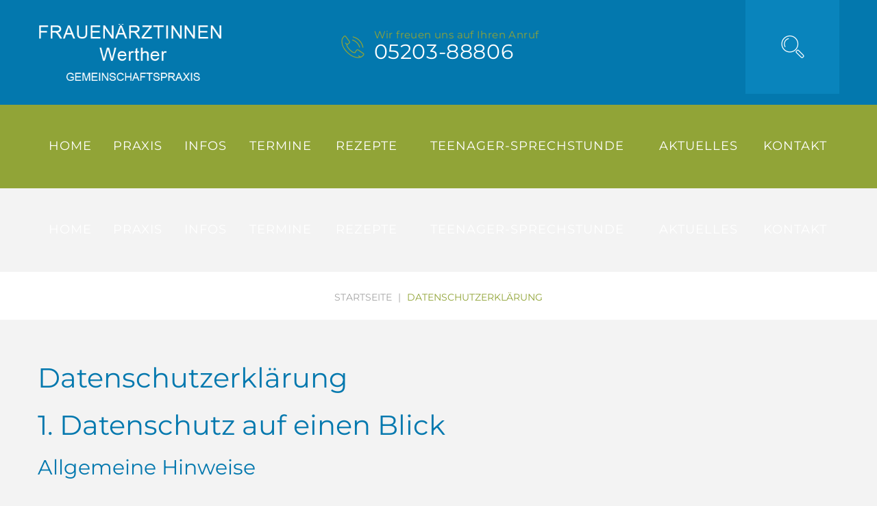

--- FILE ---
content_type: text/html; charset=utf-8
request_url: https://frauenaerztinnen-werther.de/index.php/datenschutzerklaerung
body_size: 12040
content:
<!DOCTYPE html>
<html xmlns="http://www.w3.org/1999/xhtml" xml:lang="de-de" lang="de-de">
    <head><!--theme3403--><!--JMG Disable Google Font 5.1.21--><!--10 js sources localized--><!--12 CSS sources localized-->
        <meta id="viewport" name="viewport" content="width=device-width, initial-scale=1">        <base href="https://frauenaerztinnen-werther.de/index.php/datenschutzerklaerung" />
	<meta http-equiv="content-type" content="text/html; charset=utf-8" />
	<meta name="author" content="Super User" />
	<meta name="description" content="Wir sind ein Team von engagierten, erfahrenen und zugewandten Fachfrauen. Im Vordergrund unseres Handelns steht das Wohl unserer Patientinnen." />
	<meta name="generator" content="Joomla! - Open Source Content Management" />
	<title>Datenschutzerklärung</title>
	<link href="/templates/theme3403/favicon.ico" rel="shortcut icon" type="image/vnd.microsoft.icon" />
	<link href="https://frauenaerztinnen-werther.de/index.php/component/search/?Itemid=640&amp;format=opensearch" rel="search" title="Suchen Frauenärztinnen Werther" type="application/opensearchdescription+xml" />
	<link href="/media/jui/css/chosen.css?ea685f8c41de54eb5010eb8c985cdd65" rel="stylesheet" type="text/css" />
	<link href="/templates/theme3403/css/template.css" rel="stylesheet" type="text/css" />
	<link href="/templates/theme3403/css/font-awesome.css" rel="stylesheet" type="text/css" />
	<link href="/templates/theme3403/css/thin.css" rel="stylesheet" type="text/css" />
	<link href="/templates/theme3403/css/material-design.css" rel="stylesheet" type="text/css" />
	<!--removed external google font: Montserrat:400,700-->
	<link href="/templates/theme3403/css/komento.css" rel="stylesheet" type="text/css" />
	<link href="/templates/theme3403/css/color_schemes/color_scheme_1.css" rel="stylesheet" type="text/css" id="color_scheme" />
	<link href="/templates/theme3403/html/mod_icemegamenu/css/navbar.css" rel="stylesheet" type="text/css" />
	<link href="/plugins/system/cookiespolicynotificationbar/assets/css/style.css" rel="stylesheet" type="text/css" />
	<!--removed external google font: Lato-->
	<link href="https://frauenaerztinnen-werther.de/plugins/system/jmggooglemapsdsgvo/assets/css/jmggooglemapsdsgvo.css" rel="stylesheet" type="text/css" />
	<style type="text/css">
		.layout#kunena + div { display: block !important;}
		#kunena + div { display: block !important;}

/* BEGIN: Cookies Policy Notification Bar - J! system plugin (Powered by: Web357.eu) */
.cpnb-message { font-family: 'Lato', 'Helvetica Neue', Helvetica, Arial, sans-serif; }
.cpnb-outer { border-color: rgba(32, 34, 38, 1); }
.cpnb-outer.cpnb-top { border-bottom-width: 1px; }
.cpnb-outer.cpnb-bottom { border-top-width: 1px; }
.cpnb-message { color: #f1f1f3; }
.cpnb-message a { color: #ffffff }
.cpnb-button { -webkit-border-radius: 4px; -moz-border-radius: 4px; border-radius: 4px; font-size: 12px; color: #ffffff; background-color: #3b89c7; }
.cpnb-button:hover, .cpnb-button:focus { color: #ffffff; background-color: #3176af; }
.cpnb-button-decline, .cpnb-button-decline-modal { color: #FFFFFF; background-color: rgba(119, 31, 31, 1); }
.cpnb-button-decline:hover, .cpnb-button-decline:focus, .cpnb-button-decline-modal:hover, .cpnb-button-decline-modal:focus { color: #FFFFFF; background-color: rgba(175, 38, 20, 1); }
.cpnb-button-cancel, .cpnb-button-cancel-modal { color: #FFFFFF; background-color: rgba(90, 90, 90, 1); }
.cpnb-button-cancel:hover, .cpnb-button-cancel:focus, .cpnb-button-cancel-modal:hover, .cpnb-button-cancel-modal:focus { color: #FFFFFF; background-color: rgba(54, 54, 54, 1); }
.cpnb-button-more-default, .cpnb-button-more-modal { color: #ffffff; background-color: #7b8a8b; }
.cpnb-button-more-default:hover, .cpnb-button-more-modal:hover, .cpnb-button-more-default:focus, .cpnb-button-more-modal:focus { color: #ffffff; background-color: #697677; }
/* END: Cookies Policy Notification Bar - J! system plugin (Powered by: Web357.eu) */

				.jmg-googlemaps-dsgvo-notification.position_4{
					width: 100%;
					height: 300px;
				}
				
	</style>
	<script src="/media/jui/js/jquery.min.js?ea685f8c41de54eb5010eb8c985cdd65" type="text/javascript"></script>
	<script src="/media/jui/js/jquery-noconflict.js?ea685f8c41de54eb5010eb8c985cdd65" type="text/javascript"></script>
	<script src="/media/jui/js/jquery-migrate.min.js?ea685f8c41de54eb5010eb8c985cdd65" type="text/javascript"></script>
	<script src="/plugins/system/bootstrap_3/assets/js/bootstrap.min.js" type="text/javascript"></script>
	<script src="/media/jui/js/chosen.jquery.min.js?ea685f8c41de54eb5010eb8c985cdd65" type="text/javascript"></script>
	<script src="/templates/theme3403/js/scripts.js" type="text/javascript"></script>
	<script src="/templates/theme3403/html/mod_icemegamenu/js/menu.js" type="text/javascript" defer="defer"></script>
	<script src="/templates/theme3403/html/mod_icemegamenu/js/jquery.rd-navbar.js" type="text/javascript" defer="defer"></script>
	<script src="/plugins/system/cookiespolicynotificationbar/assets/js/jquery.cookie.js" type="text/javascript"></script>
	<script src="/plugins/system/cookiespolicynotificationbar/assets/js/jquery.cookiesdirective.js" type="text/javascript"></script>
	<script type="text/javascript">
jQuery(document).ready(function($){
	jQuery('.hasTooltip').tooltip({"html": true});
if(window.MooTools) {

			  // Mootools conflict fix for toggle with Bootstrap 3/JQuery
			  window.addEvent('load', function() {
			    $$('[rel=tooltip],[data-toggle],a[data-toggle],button[data-toggle],[data-toggle=collapse],a[data-toggle=dropdown],.hasTooltip').each(function (e) {
			        e.getParent().hide = null;
			        e.hide = null;
			    });
			  });

			}
});
	jQuery(function ($) {
		initChosen();
		$("body").on("subform-row-add", initChosen);

		function initChosen(event, container)
		{
			container = container || document;
			$(container).find("select").chosen({"disable_search_threshold":10,"search_contains":true,"allow_single_deselect":true,"placeholder_text_multiple":"Werte eingeben oder ausw\u00e4hlen","placeholder_text_single":"Wert ausw\u00e4hlen","no_results_text":"Keine Ergebnisse gefunden!"});
		}
	});
	var path = "templates/theme3403/js/";(function($){$(document).ready(function(){var o=$("#back-top");$(window).scroll(function(){if($(this).scrollTop()>100){o.fadeIn()}else{o.fadeOut()}});var $scrollEl=($.browser.mozilla||$.browser.msie)?$("html"):$("body");o.find("a").click(function(){$scrollEl.animate({scrollTop:0},400);return false})})})(jQuery);jQuery(function($){var e=$(window).width();$("#icemegamenu").find(".icesubMenu").each(function(a){var b=$(this).offset();var c=b.left+$(this).width();if(c>=e){$(this).addClass("ice_righttoleft")}});$(window).resize(function(){var d=$(window).width();$("#icemegamenu").find(".icesubMenu").removeClass("ice_righttoleft").each(function(a){var b=$(this).offset();var c=b.left+$(this).width();if(c>=d){$(this).addClass("ice_righttoleft")}})})});

// BEGIN: Cookies Policy Notification Bar - J! system plugin (Powered by: Web357.eu)
var cpnb_config = {"w357_position":"top","w357_duration":"600","w357_animate_duration":"2000","w357_limit":"0","w357_message":"Wir verwenden Cookies, um die korrekte Funktionsweise dieser Website zu gewährleisten und um die Benutzerfreundlichkeit zu verbessern. Wenn Sie fortfahren, erklären Sie sich mit der Verwendung von Cookies einverstanden. ","w357_buttonText":"Ich bin einverstanden.","w357_display_decline_btn":"1","w357_buttonDeclineText":"Ablehnen","w357_display_cancel_btn":"0","w357_buttonCancelText":"Cancel","w357_buttonMoreText":"Weitere Informationen","w357_buttonMoreLink":"\/index.php\/datenschutzerklaerung","w357_display_more_info_btn":"1","w357_fontColor":"#f1f1f3","w357_linkColor":"#ffffff","w357_fontSize":"12px","w357_backgroundColor":"#323a45","w357_height":"auto","w357_line_height":"","w357_cookie_name":"cookiesDirective","w357_link_target":"_self","w357_popup_width":"800","w357_popup_height":"600","w357_customText":"\u003Ch1\u003ECookies Policy\u003C\/h1\u003E\r\n\u003Ch3\u003EGeneral Use\u003C\/h3\u003E\r\n\u003Cp\u003EWe use cookies, tracking pixels and related technologies on our website. Cookies are small data files that are served by our platform and stored on your device. Our site uses cookies dropped by us or third parties for a variety of purposes including to operate and personalize the website. Also, cookies may also be used to track how you use the site to target ads to you on other websites.\u003C\/p\u003E\r\n\u003Ch3\u003EThird Parties\u003C\/h3\u003E\r\n\u003Cp\u003EOur website employs the use the various third-party services. Through the use of our website, these services may place anonymous cookies on the Visitor\u0027s browser and may send their own cookies to the Visitor\u0027s cookie file. Some of these services include but are not limited to: Google, Facebook, Twitter, Adroll, MailChimp, Sucuri, Intercom and other social networks, advertising agencies, security firewalls, analytics companies and service providers. These services may also collect and use anonymous identifiers such as IP Address, HTTP Referrer, Unique Device Identifier and other non-personally identifiable information and server logs.\u003C\/p\u003E","w357_more_info_btn_type":"menu_item","w357_blockCookies":"0","w357_enableConfirmationAlerts":"1","w357_confirm_allow_msg":"Hiermit erlauben Sie, dass diese Website in diesem Browser Cookies setzen und verwenden darf. Sind Sie sicher, dass Sie diese Funktion aktivieren und erlauben möchten?","w357_confirm_delete_msg":"Hiermit löschen Sie die von dieser Website in diesem Browser gesetzen Cookies. Sind Sie sicher, dass Sie alle Cookies dieser Website deaktivieren und löschen möchten?","w357_show_in_iframes":"0","w357_shortcode_is_enabled_on_this_page":0,"w357_base_url":"","w357_always_display":"0"};
// END: Cookies Policy Notification Bar - J! system plugin (Powered by: Web357.eu)

	</script>

    <link href="/media/plg_system_jmgdisablegooglefont/assets/css/montserrat.css" rel="stylesheet" type="text/css" />
<link href="/media/plg_system_jmgdisablegooglefont/assets/css/lato.css" rel="stylesheet" type="text/css" />
</head>
    <body class="body__ option-com_content view-article task- itemid-640">
                <!-- Body -->
        <div id="wrapper">
            <div class="wrapper-inner">
                <a id="fake" href='#'></a>

                <!-- Top -->
                <div id="top" class="stuck_position">
                    
            <div class="container">
        <div class="row">
    
            

            <div id="logo" class="col-sm-3">
                <a href="https://frauenaerztinnen-werther.de/">
                                            <img src="/images/logo_Frauenaeztinnen_Werther.png" alt="Frauenärztinnen Werther">
                                                        </a>
            </div>
            

               

            <div class="moduletable center  col-sm-6"><div class="module_container"><div class="mod-menu">
	<ul class="menu phone">
	<li class="item-576">
<span >Wir freuen uns auf Ihren Anruf</span></li>
<li class="item-577">
<a href="#" >05203-88806</a>
</li>
	</ul>
</div></div></div><div class="moduletable search-block  col-sm-3"><div class="module_container"><div role="search" class="mod-search mod-search__search-block">
  <i class="thin-icon-email-search search"></i>
  <form action="/index.php/datenschutzerklaerung" method="post" class="navbar-form">
  	<label for="searchword" class="element-invisible">Suchen ...</label> <input id="searchword" name="searchword" maxlength="200"  class="inputbox mod-search_searchword" type="text" size="0" placeholder="Search ..." required> <button class="button btn btn-primary" onclick="this.form.searchword.focus();"><i class="thin-icon-email-search"></i></button>  	<input type="hidden" name="task" value="search">
  	<input type="hidden" name="option" value="com_search">
  	<input type="hidden" name="Itemid" value="640">
  </form>
</div></div></div>
            </div>
    </div>
    </div>
                <!-- navigation -->
    <div id="navigation"class="stuck_position"><div class="container">
        <div class="row"><nav class="moduletable home_menu  col-sm-12"><div class="module_container">
<div class="icemegamenu">
	<ul id="icemegamenu">
		<li id="iceMenu_101" class="iceMenuLiLevel_1 fullwidth">
			<a href="https://frauenaerztinnen-werther.de/" class=" iceMenuTitle ">
				<span class="icemega_title icemega_nosubtitle">Home</span>
			</a>
		</li>
		<li id="iceMenu_621" class="iceMenuLiLevel_1 mzr-drop parent ">
			<a class=" iceMenuTitle ">
				<span class="icemega_title icemega_nosubtitle">Praxis</span>
			</a>
			<ul class="icesubMenu icemodules sub_level_1" style="width:360px">
				<li>
					<div style="float:left;width:360" class="iceCols">
						<ul>
							<li id="iceMenu_136" class="iceMenuLiLevel_2 ">
								<a href="/index.php/praxis/aerztinnen-team" class=" iceMenuTitle ">
									<span class="icemega_title icemega_nosubtitle">Ärztinnen Team</span>
								</a>
							</li>
							<li id="iceMenu_624" class="iceMenuLiLevel_2 ">
								<a href="/index.php/praxis/praxis-team" class=" iceMenuTitle ">
									<span class="icemega_title icemega_nosubtitle">Praxis Team</span>
								</a>
							</li>
							<li id="iceMenu_623" class="iceMenuLiLevel_2 ">
								<a href="/index.php/praxis/fuer-einen-reibungslosen-ablauf" class=" iceMenuTitle ">
									<span class="icemega_title icemega_nosubtitle">Für einen reibungslosen Ablauf</span>
								</a>
							</li>
							<li id="iceMenu_666" class="iceMenuLiLevel_2 ">
								<a href="/index.php/praxis/bogen-fuer-neupatientinnen" class=" iceMenuTitle ">
									<span class="icemega_title icemega_nosubtitle">Bogen für Neupatientinnen</span>
								</a>
							</li>
						</ul>
					</div>
				</li>
			</ul>
		</li>
		<li id="iceMenu_283" class="iceMenuLiLevel_1 mzr-drop parent ">
			<a class=" iceMenuTitle ">
				<span class="icemega_title icemega_nosubtitle">Infos</span>
			</a>
			<ul class="icesubMenu icemodules sub_level_1" style="width:350px">
				<li>
					<div style="float:left;width:350px" class="iceCols">
						<ul>
							<li id="iceMenu_617" class="iceMenuLiLevel_2 ">
								<a href="/index.php/informationen/schwangerschaft" class=" iceMenuTitle ">
									<span class="icemega_title icemega_nosubtitle">Schwangerschaft</span>
								</a>
							</li>
							<li id="iceMenu_618" class="iceMenuLiLevel_2 ">
								<a href="/index.php/informationen/frauenheilkunde" class=" iceMenuTitle ">
									<span class="icemega_title icemega_nosubtitle">Frauenheilkunde</span>
								</a>
							</li>
							<li id="iceMenu_619" class="iceMenuLiLevel_2 ">
								<a href="/index.php/informationen/kinderwunsch" class=" iceMenuTitle ">
									<span class="icemega_title icemega_nosubtitle">Kinderwunsch</span>
								</a>
							</li>
							<li id="iceMenu_620" class="iceMenuLiLevel_2 ">
								<a href="/index.php/informationen/sexualmedizinische-beratung" class=" iceMenuTitle ">
									<span class="icemega_title icemega_nosubtitle">Sexualmedizinische Beratung</span>
								</a>
							</li>
						</ul>
					</div>
				</li>
			</ul>
		</li>
		<li id="iceMenu_652" class="iceMenuLiLevel_1 ">
			<a href="https://www.termin-patmed.de/p/praxis-frauenaerztinnen-werther" class=" iceMenuTitle ">
				<span class="icemega_title icemega_nosubtitle">Termine</span>
			</a>
		</li>
		<li id="iceMenu_643" class="iceMenuLiLevel_1 mzr-drop parent ">
			<a class=" iceMenuTitle ">
				<span class="icemega_title icemega_nosubtitle">Rezepte</span>
			</a>
			<ul class="icesubMenu icemodules sub_level_1" style="width:280px">
				<li>
					<div style="float:left;width:280px" class="iceCols">
						<ul>
							<li id="iceMenu_625" class="iceMenuLiLevel_2 ">
								<a href="/index.php/rezepte/rezeptbestellung" class=" iceMenuTitle ">
									<span class="icemega_title icemega_nosubtitle">Rezeptbestellung</span>
								</a>
							</li>
							<li id="iceMenu_641" class="iceMenuLiLevel_2 ">
								<a href="/index.php/rezepte/abholvollmacht" class=" iceMenuTitle ">
									<span class="icemega_title icemega_nosubtitle">Abholvollmacht</span>
								</a>
							</li>
						</ul>
					</div>
				</li>
			</ul>
		</li>
		<li id="iceMenu_134" class="iceMenuLiLevel_1 ">
			<a href="/index.php/teenager-sprechstunde" class=" iceMenuTitle ">
				<span class="icemega_title icemega_nosubtitle">Teenager-Sprechstunde</span>
			</a>
		</li>
		<li id="iceMenu_285" class="iceMenuLiLevel_1 mzr-drop parent ">
			<a href="/index.php/aktuelles" class=" iceMenuTitle ">
				<span class="icemega_title icemega_nosubtitle">Aktuelles</span>
			</a>
			<ul class="icesubMenu icemodules sub_level_1" style="width:280px">
				<li>
					<div style="float:left;width:280px" class="iceCols">
						<ul>
							<li id="iceMenu_648" class="iceMenuLiLevel_2 ">
								<a href="/index.php/aktuelles/covid-19-impfungen" class=" iceMenuTitle ">
									<span class="icemega_title icemega_nosubtitle">Covid-19-Impfungen</span>
								</a>
							</li>
						</ul>
					</div>
				</li>
			</ul>
		</li>
		<li id="iceMenu_142" class="iceMenuLiLevel_1 ">
			<a href="/index.php/kontakt" class=" iceMenuTitle ">
				<span class="icemega_title icemega_nosubtitle">Kontakt</span>
			</a>
		</li>
	</ul>
</div></div></nav></div>
        </div></div>
<!-- breadcrumbs -->
    <div id="breadcrumbs"class="stuck_position"><div class="container">
        <div class="row"><div class="moduletable   col-sm-12"><div class="module_container">
<ul class="breadcrumb">
	<li><a href="/index.php" class="pathway">Startseite</a><span class="divider">&nbsp;|&nbsp;</span></li><li class="active"><span>Datenschutzerklärung</span></li></ul>
</div></div></div>
        </div></div>

                
                <!-- Main Content row -->
                <div id="content">
                                        <div class="container">
                        <div class="row">
                                                <div class="content-inner">
                                <!-- Left sidebar -->
                                                                
                                <div id="component" class="col-sm-12">
                                    <main role="main">
                                                                                <div id="system-message-container">
	</div>

                                        <article class="page-item page-item__">
		<header class="item_header">
		<h2 class="item_title"><span class="item_title_part_0 item_title_part_odd item_title_part_first_half item_title_part_first item_title_part_last">Datenschutzerklärung</span></h2>	</header>
		<div class="item_fulltext"><h2><span class="item_title_part_0 item_title_part_odd item_title_part_first_half item_title_part_first">1.</span> <span class="item_title_part_1 item_title_part_even item_title_part_first_half">Datenschutz</span> <span class="item_title_part_2 item_title_part_odd item_title_part_first_half">auf</span> <span class="item_title_part_3 item_title_part_even item_title_part_second_half">einen</span> <span class="item_title_part_4 item_title_part_odd item_title_part_second_half item_title_part_last">Blick</span></h2>
<h3><span class="item_title_part_0 item_title_part_odd item_title_part_first_half item_title_part_first">Allgemeine</span> <span class="item_title_part_1 item_title_part_even item_title_part_second_half item_title_part_last">Hinweise</span></h3>
<p>Die folgenden Hinweise geben einen einfachen Überblick darüber, was mit Ihren personenbezogenen Daten passiert, wenn Sie unsere Website besuchen. Personenbezogene Daten sind alle Daten, mit denen Sie persönlich identifiziert werden können. Ausführliche Informationen zum Thema Datenschutz entnehmen Sie unserer unter diesem Text aufgeführten Datenschutzerklärung.</p>
<h3><span class="item_title_part_0 item_title_part_odd item_title_part_first_half item_title_part_first">Datenerfassung</span> <span class="item_title_part_1 item_title_part_even item_title_part_first_half">auf</span> <span class="item_title_part_2 item_title_part_odd item_title_part_second_half">unserer</span> <span class="item_title_part_3 item_title_part_even item_title_part_second_half item_title_part_last">Website</span></h3>
<p><strong>Wer ist verantwortlich für die Datenerfassung auf dieser Website?</strong></p>
<p>Die Datenverarbeitung auf dieser Website erfolgt durch den Websitebetreiber. Dessen Kontaktdaten können Sie dem Impressum dieser Website entnehmen.</p>
<p><strong>Wie erfassen wir Ihre Daten?</strong></p>
<p>Ihre Daten werden zum einen dadurch erhoben, dass Sie uns diese mitteilen. Hierbei kann es sich z.B. um Daten handeln, die Sie in ein Kontaktformular eingeben.</p>
<p>Andere Daten werden automatisch beim Besuch der Website durch unsere IT-Systeme erfasst. Das sind vor allem technische Daten (z.B. Internetbrowser, Betriebssystem oder Uhrzeit des Seitenaufrufs). Die Erfassung dieser Daten erfolgt automatisch, sobald Sie unsere Website betreten.</p>
<p><strong>Wofür nutzen wir Ihre Daten?</strong></p>
<p>Ein Teil der Daten wird erhoben, um eine fehlerfreie Bereitstellung der Website zu gewährleisten. Andere Daten können zur Analyse Ihres Nutzerverhaltens verwendet werden.</p>
<p><strong>Welche Rechte haben Sie bezüglich Ihrer Daten?</strong></p>
<p>Sie haben jederzeit das Recht unentgeltlich Auskunft über Herkunft, Empfänger und Zweck Ihrer gespeicherten personenbezogenen Daten zu erhalten. Sie haben außerdem ein Recht, die Berichtigung, Sperrung oder Löschung dieser Daten zu verlangen. Hierzu sowie zu weiteren Fragen zum Thema Datenschutz können Sie sich jederzeit unter der im Impressum angegebenen Adresse an uns wenden. Des Weiteren steht Ihnen ein Beschwerderecht bei der zuständigen Aufsichtsbehörde zu.</p>
<h2><span class="item_title_part_0 item_title_part_odd item_title_part_first_half item_title_part_first">2.</span> <span class="item_title_part_1 item_title_part_even item_title_part_first_half">Allgemeine</span> <span class="item_title_part_2 item_title_part_odd item_title_part_first_half">Hinweise</span> <span class="item_title_part_3 item_title_part_even item_title_part_second_half">und</span> <span class="item_title_part_4 item_title_part_odd item_title_part_second_half item_title_part_last">Pflichtinformationen</span></h2>
<h3><span class="item_title_part_0 item_title_part_odd item_title_part_first_half item_title_part_first item_title_part_last">Datenschutz</span></h3>
<p>Die Betreiber dieser Seiten nehmen den Schutz Ihrer persönlichen Daten sehr ernst. Wir behandeln Ihre personenbezogenen Daten vertraulich und entsprechend der gesetzlichen Datenschutzvorschriften sowie dieser Datenschutzerklärung.</p>
<p>Wenn Sie diese Website benutzen, werden verschiedene personenbezogene Daten erhoben. Personenbezogene Daten sind Daten, mit denen Sie persönlich identifiziert werden können. Die vorliegende Datenschutzerklärung erläutert, welche Daten wir erheben und wofür wir sie nutzen. Sie erläutert auch, wie und zu welchem Zweck das geschieht.</p>
<p>Wir weisen darauf hin, dass die Datenübertragung im Internet (z.B. bei der Kommunikation per E-Mail) Sicherheitslücken aufweisen kann. Ein lückenloser Schutz der Daten vor dem Zugriff durch Dritte ist nicht möglich.</p>
<h3><span class="item_title_part_0 item_title_part_odd item_title_part_first_half item_title_part_first">Hinweis</span> <span class="item_title_part_1 item_title_part_even item_title_part_first_half">zur</span> <span class="item_title_part_2 item_title_part_odd item_title_part_second_half">verantwortlichen</span> <span class="item_title_part_3 item_title_part_even item_title_part_second_half item_title_part_last">Stelle</span></h3>
<p>Die verantwortliche Stelle für die Datenverarbeitung auf dieser Website ist:</p>
<p>Tanja Bäcker<br /> Gemeinschaftspraxis Frauenärztinnnen Werther<br /> Alte Bielefelder Str. 10<br /> 33824 Werther</p>
<p>Telefon: 05203-88806<br /> E-Mail: kontakt@frauenaerztinnen-werther.de</p>
<p>Verantwortliche Stelle ist die natürliche oder juristische Person, die allein oder gemeinsam mit anderen über die Zwecke und Mittel der Verarbeitung von personenbezogenen Daten (z.B. Namen, E-Mail-Adressen o. Ä.) entscheidet.</p>
<h3><span class="item_title_part_0 item_title_part_odd item_title_part_first_half item_title_part_first">Widerruf</span> <span class="item_title_part_1 item_title_part_even item_title_part_first_half">Ihrer</span> <span class="item_title_part_2 item_title_part_odd item_title_part_first_half">Einwilligung</span> <span class="item_title_part_3 item_title_part_even item_title_part_second_half">zur</span> <span class="item_title_part_4 item_title_part_odd item_title_part_second_half item_title_part_last">Datenverarbeitung</span></h3>
<p>Viele Datenverarbeitungsvorgänge sind nur mit Ihrer ausdrücklichen Einwilligung möglich. Sie können eine bereits erteilte Einwilligung jederzeit widerrufen. Dazu reicht eine formlose Mitteilung per E-Mail an uns. Die Rechtmäßigkeit der bis zum Widerruf erfolgten Datenverarbeitung bleibt vom Widerruf unberührt.</p>
<h3><span class="item_title_part_0 item_title_part_odd item_title_part_first_half item_title_part_first">Beschwerderecht</span> <span class="item_title_part_1 item_title_part_even item_title_part_first_half">bei</span> <span class="item_title_part_2 item_title_part_odd item_title_part_first_half">der</span> <span class="item_title_part_3 item_title_part_even item_title_part_second_half">zuständigen</span> <span class="item_title_part_4 item_title_part_odd item_title_part_second_half item_title_part_last">Aufsichtsbehörde</span></h3>
<p>Im Falle datenschutzrechtlicher Verstöße steht dem Betroffenen ein Beschwerderecht bei der zuständigen Aufsichtsbehörde zu. Zuständige Aufsichtsbehörde in datenschutzrechtlichen Fragen ist der Landesdatenschutzbeauftragte des Bundeslandes, in dem unser Unternehmen seinen Sitz hat. Eine Liste der Datenschutzbeauftragten sowie deren Kontaktdaten können folgendem Link entnommen werden: <a href="https://www.bfdi.bund.de/DE/Infothek/Anschriften_Links/anschriften_links-node.html" target="_blank" rel="noopener noreferrer">https://www.bfdi.bund.de/DE/Infothek/Anschriften_Links/anschriften_links-node.html</a>.</p>
<h3><span class="item_title_part_0 item_title_part_odd item_title_part_first_half item_title_part_first">Recht</span> <span class="item_title_part_1 item_title_part_even item_title_part_first_half">auf</span> <span class="item_title_part_2 item_title_part_odd item_title_part_second_half item_title_part_last">Datenübertragbarkeit</span></h3>
<p>Sie haben das Recht, Daten, die wir auf Grundlage Ihrer Einwilligung oder in Erfüllung eines Vertrags automatisiert verarbeiten, an sich oder an einen Dritten in einem gängigen, maschinenlesbaren Format aushändigen zu lassen. Sofern Sie die direkte Übertragung der Daten an einen anderen Verantwortlichen verlangen, erfolgt dies nur, soweit es technisch machbar ist.</p>
<h3><span class="item_title_part_0 item_title_part_odd item_title_part_first_half item_title_part_first">SSL-</span> <span class="item_title_part_1 item_title_part_even item_title_part_first_half">bzw.</span> <span class="item_title_part_2 item_title_part_odd item_title_part_second_half item_title_part_last">TLS-Verschlüsselung</span></h3>
<p>Diese Seite nutzt aus Sicherheitsgründen und zum Schutz der Übertragung vertraulicher Inhalte, wie zum Beispiel Bestellungen oder Anfragen, die Sie an uns als Seitenbetreiber senden, eine SSL-bzw. TLS-Verschlüsselung. Eine verschlüsselte Verbindung erkennen Sie daran, dass die Adresszeile des Browsers von “http://” auf “https://” wechselt und an dem Schloss-Symbol in Ihrer Browserzeile.</p>
<p>Wenn die SSL- bzw. TLS-Verschlüsselung aktiviert ist, können die Daten, die Sie an uns übermitteln, nicht von Dritten mitgelesen werden.</p>
<h3><span class="item_title_part_0 item_title_part_odd item_title_part_first_half item_title_part_first">Auskunft,</span> <span class="item_title_part_1 item_title_part_even item_title_part_first_half">Sperrung,</span> <span class="item_title_part_2 item_title_part_odd item_title_part_second_half item_title_part_last">Löschung</span></h3>
<p>Sie haben im Rahmen der geltenden gesetzlichen Bestimmungen jederzeit das Recht auf unentgeltliche Auskunft über Ihre gespeicherten personenbezogenen Daten, deren Herkunft und Empfänger und den Zweck der Datenverarbeitung und ggf. ein Recht auf Berichtigung, Sperrung oder Löschung dieser Daten. Hierzu sowie zu weiteren Fragen zum Thema personenbezogene Daten können Sie sich jederzeit unter der im Impressum angegebenen Adresse an uns wenden.</p>
<h3><span class="item_title_part_0 item_title_part_odd item_title_part_first_half item_title_part_first">Widerspruch</span> <span class="item_title_part_1 item_title_part_even item_title_part_first_half">gegen</span> <span class="item_title_part_2 item_title_part_odd item_title_part_second_half item_title_part_last">Werbe-Mails</span></h3>
<p>Der Nutzung von im Rahmen der Impressumspflicht veröffentlichten Kontaktdaten zur Übersendung von nicht ausdrücklich angeforderter Werbung und Informationsmaterialien wird hiermit widersprochen. Die Betreiber der Seiten behalten sich ausdrücklich rechtliche Schritte im Falle der unverlangten Zusendung von Werbeinformationen, etwa durch Spam-E-Mails, vor.</p>
<h2><span class="item_title_part_0 item_title_part_odd item_title_part_first_half item_title_part_first">3.</span> <span class="item_title_part_1 item_title_part_even item_title_part_first_half">Datenerfassung</span> <span class="item_title_part_2 item_title_part_odd item_title_part_first_half">auf</span> <span class="item_title_part_3 item_title_part_even item_title_part_second_half">unserer</span> <span class="item_title_part_4 item_title_part_odd item_title_part_second_half item_title_part_last">Website</span></h2>
<h3><span class="item_title_part_0 item_title_part_odd item_title_part_first_half item_title_part_first item_title_part_last">Cookies</span></h3>
<p>Die Internetseiten verwenden teilweise so genannte Cookies. Cookies richten auf Ihrem Rechner keinen Schaden an und enthalten keine Viren. Cookies dienen dazu, unser Angebot nutzerfreundlicher, effektiver und sicherer zu machen. Cookies sind kleine Textdateien, die auf Ihrem Rechner abgelegt werden und die Ihr Browser speichert.</p>
<p>Die meisten der von uns verwendeten Cookies sind so genannte “Session-Cookies”. Sie werden nach Ende Ihres Besuchs automatisch gelöscht. Andere Cookies bleiben auf Ihrem Endgerät gespeichert bis Sie diese löschen. Diese Cookies ermöglichen es uns, Ihren Browser beim nächsten Besuch wiederzuerkennen.</p>
<p>Sie können Ihren Browser so einstellen, dass Sie über das Setzen von Cookies informiert werden und Cookies nur im Einzelfall erlauben, die Annahme von Cookies für bestimmte Fälle oder generell ausschließen sowie das automatische Löschen der Cookies beim Schließen des Browser aktivieren. Bei der Deaktivierung von Cookies kann die Funktionalität dieser Website eingeschränkt sein.</p>
<p>Cookies, die zur Durchführung des elektronischen Kommunikationsvorgangs oder zur Bereitstellung bestimmter, von Ihnen erwünschter Funktionen (z.B. Warenkorbfunktion) erforderlich sind, werden auf Grundlage von Art. 6 Abs. 1 lit. f DSGVO gespeichert. Der Websitebetreiber hat ein berechtigtes Interesse an der Speicherung von Cookies zur technisch fehlerfreien und optimierten Bereitstellung seiner Dienste. Soweit andere Cookies (z.B. Cookies zur Analyse Ihres Surfverhaltens) gespeichert werden, werden diese in dieser Datenschutzerklärung gesondert behandelt.</p>
<h3><span class="item_title_part_0 item_title_part_odd item_title_part_first_half item_title_part_first item_title_part_last">Server-Log-Dateien</span></h3>
<p>Der Provider der Seiten erhebt und speichert automatisch Informationen in so genannten Server-Log-Dateien, die Ihr Browser automatisch an uns übermittelt. Dies sind:</p>
<ul>
<li>Browsertyp und Browserversion</li>
<li>verwendetes Betriebssystem</li>
<li>Referrer URL</li>
<li>Hostname des zugreifenden Rechners</li>
<li>Uhrzeit der Serveranfrage</li>
<li>IP-Adresse</li>
</ul>
<p>Eine Zusammenführung dieser Daten mit anderen Datenquellen wird nicht vorgenommen.</p>
<p>Grundlage für die Datenverarbeitung ist Art. 6 Abs. 1 lit. f DSGVO, der die Verarbeitung von Daten zur Erfüllung eines Vertrags oder vorvertraglicher Maßnahmen gestattet.</p>
<h3><span class="item_title_part_0 item_title_part_odd item_title_part_first_half item_title_part_first item_title_part_last">Kontaktformular</span></h3>
<p>Wenn Sie uns per Kontaktformular Anfragen zukommen lassen, werden Ihre Angaben aus dem Anfrageformular inklusive der von Ihnen dort angegebenen Kontaktdaten zwecks Bearbeitung der Anfrage und für den Fall von Anschlussfragen bei uns gespeichert. Diese Daten geben wir nicht ohne Ihre Einwilligung weiter.</p>
<p>Die Verarbeitung der in das Kontaktformular eingegebenen Daten erfolgt somit ausschließlich auf Grundlage Ihrer Einwilligung (Art. 6 Abs. 1 lit. a DSGVO). Sie können diese Einwilligung jederzeit widerrufen. Dazu reicht eine formlose Mitteilung per E-Mail an uns. Die Rechtmäßigkeit der bis zum Widerruf erfolgten Datenverarbeitungsvorgänge bleibt vom Widerruf unberührt.</p>
<p>Die von Ihnen im Kontaktformular eingegebenen Daten verbleiben bei uns, bis Sie uns zur Löschung auffordern, Ihre Einwilligung zur Speicherung widerrufen oder der Zweck für die Datenspeicherung entfällt (z.B. nach abgeschlossener Bearbeitung Ihrer Anfrage). Zwingende gesetzliche Bestimmungen – insbesondere Aufbewahrungsfristen – bleiben unberührt.</p>
<h2><span class="item_title_part_0 item_title_part_odd item_title_part_first_half item_title_part_first">4.</span> <span class="item_title_part_1 item_title_part_even item_title_part_first_half">Analyse</span> <span class="item_title_part_2 item_title_part_odd item_title_part_first_half">Tools</span> <span class="item_title_part_3 item_title_part_even item_title_part_second_half">und</span> <span class="item_title_part_4 item_title_part_odd item_title_part_second_half item_title_part_last">Werbung</span></h2>
<h3><span class="item_title_part_0 item_title_part_odd item_title_part_first_half item_title_part_first">Google</span> <span class="item_title_part_1 item_title_part_even item_title_part_second_half item_title_part_last">reCAPTCHA</span></h3>
<p>Wir nutzen “Google reCAPTCHA” (im Folgenden “reCAPTCHA”) auf unseren Websites. Anbieter ist die Google Inc., 1600 Amphitheatre Parkway, Mountain View, CA 94043, USA (“Google”).</p>
<p>Mit reCAPTCHA soll überprüft werden, ob die Dateneingabe auf unseren Websites (z.B. in einem Kontaktformular) durch einen Menschen oder durch ein automatisiertes Programm erfolgt. Hierzu analysiert reCAPTCHA das Verhalten des Websitebesuchers anhand verschiedener Merkmale. Diese Analyse beginnt automatisch, sobald der Websitebesucher die Website betritt. Zur Analyse wertet reCAPTCHA verschiedene Informationen aus (z.B. IP-Adresse, Verweildauer des Websitebesuchers auf der Website oder vom Nutzer getätigte Mausbewegungen). Die bei der Analyse erfassten Daten werden an Google weitergeleitet.</p>
<p>Die reCAPTCHA-Analysen laufen vollständig im Hintergrund. Websitebesucher werden nicht darauf hingewiesen, dass eine Analyse stattfindet.</p>
<p>Die Datenverarbeitung erfolgt auf Grundlage von Art. 6 Abs. 1 lit. f DSGVO. Der Websitebetreiber hat ein berechtigtes Interesse daran, seine Webangebote vor missbräuchlicher automatisierter Ausspähung und vor SPAM zu schützen.</p>
<p>Weitere Informationen zu Google reCAPTCHA sowie die Datenschutzerklärung von Google entnehmen Sie folgenden Links: <a href="https://www.google.com/intl/de/policies/privacy/" target="_blank" rel="noopener noreferrer">https://www.google.com/intl/de/policies/privacy/</a> und <a href="https://www.google.com/recaptcha/intro/android.html" target="_blank" rel="noopener noreferrer">https://www.google.com/recaptcha/intro/android.html</a>.</p>
<h2><span class="item_title_part_0 item_title_part_odd item_title_part_first_half item_title_part_first">5.</span> <span class="item_title_part_1 item_title_part_even item_title_part_first_half">Plugins</span> <span class="item_title_part_2 item_title_part_odd item_title_part_second_half">und</span> <span class="item_title_part_3 item_title_part_even item_title_part_second_half item_title_part_last">Tools</span></h2>
<h3><span class="item_title_part_0 item_title_part_odd item_title_part_first_half item_title_part_first">Google</span> <span class="item_title_part_1 item_title_part_even item_title_part_first_half">Web</span> <span class="item_title_part_2 item_title_part_odd item_title_part_second_half item_title_part_last">Fonts</span></h3>
<p>Diese Seite nutzt zur einheitlichen Darstellung von Schriftarten so genannte Web Fonts, die von Google bereitgestellt werden. Beim Aufruf einer Seite lädt Ihr Browser die benötigten Web Fonts in ihren Browsercache, um Texte und Schriftarten korrekt anzuzeigen.</p>
<p>Zu diesem Zweck muss der von Ihnen verwendete Browser Verbindung zu den Servern von Google aufnehmen. Hierdurch erlangt Google Kenntnis darüber, dass über Ihre IP-Adresse unsere Website aufgerufen wurde. Die Nutzung von Google Web Fonts erfolgt im Interesse einer einheitlichen und ansprechenden Darstellung unserer Online-Angebote. Dies stellt ein berechtigtes Interesse im Sinne von Art. 6 Abs. 1 lit. f DSGVO dar.</p>
<p>Wenn Ihr Browser Web Fonts nicht unterstützt, wird eine Standardschrift von Ihrem Computer genutzt.</p>
<p>Weitere Informationen zu Google Web Fonts finden Sie unter <a href="https://developers.google.com/fonts/faq" target="_blank" rel="noopener noreferrer">https://developers.google.com/fonts/faq</a> und in der Datenschutzerklärung von Google: <a href="https://www.google.com/policies/privacy/" target="_blank" rel="noopener noreferrer">https://www.google.com/policies/privacy/</a>.</p>
<h3><span class="item_title_part_0 item_title_part_odd item_title_part_first_half item_title_part_first">Google</span> <span class="item_title_part_1 item_title_part_even item_title_part_second_half item_title_part_last">Maps</span></h3>
<p>Diese Seite nutzt über eine API den Kartendienst Google Maps. Anbieter ist die Google Inc., 1600 Amphitheatre Parkway, Mountain View, CA 94043, USA.</p>
<p>Zur Nutzung der Funktionen von Google Maps ist es notwendig, Ihre IP Adresse zu speichern. Diese Informationen werden in der Regel an einen Server von Google in den USA übertragen und dort gespeichert. Der Anbieter dieser Seite hat keinen Einfluss auf diese Datenübertragung.</p>
<p>Die Nutzung von Google Maps erfolgt im Interesse einer ansprechenden Darstellung unserer Online-Angebote und an einer leichten Auffindbarkeit der von uns auf der Website angegebenen Orte. Dies stellt ein berechtigtes Interesse im Sinne von Art. 6 Abs. 1 lit. f DSGVO dar.</p>
<p>Mehr Informationen zum Umgang mit Nutzerdaten finden Sie in der Datenschutzerklärung von Google: <a href="https://www.google.de/intl/de/policies/privacy/" target="_blank" rel="noopener noreferrer">https://www.google.de/intl/de/policies/privacy/</a>.</p> </div>
		
	
	<!-- Social Sharing -->
	 
	<!-- Pagination -->
	</article>
                                                                            </main>
                                </div>
                                                            </div>
                                                    </div>
                    </div>
                                            </div>
                
                
            </div>
        </div>
        <div id="footer-wrapper">
            <div class="footer-wrapper-inner">
                                <!-- Copyright -->
                <div id="copyright" role="contentinfo">
                    <div class="container">                        <div class="row">
                            
                            <div class="copyright col-sm-6">
                                                                <span class="siteName">Frauenärztinnen Werther</span>
                                <span class="copy">&copy; </span><span class="year">2026</span>                                <a class="privacy_link" rel="license" href="/index.php/impressum">
                                    Impressum                                </a>
                                                                <a class="terms_link" href="/index.php/datenschutzerklaerung">
                                    Datenschutzerklärung                                </a>
                                                            </div>
                                                        
                        </div>
                    </div>
                </div>
            </div>
        </div>
        <div id="back-top">
        <a href="#"><span></span> </a>
    </div>        
                
    </body>
</html>

--- FILE ---
content_type: text/css
request_url: https://frauenaerztinnen-werther.de/templates/theme3403/css/color_schemes/color_scheme_1.css
body_size: 10984
content:
/* fancybox.less
=========================================================*/
/* gallery.less
=========================================================*/
.jg_subcatelem_txt {
  background: rgba(82, 217, 208, 0.5);
}
.jg_subcatelem_txt:before {
  background: #91A437;
}
.jg_imgalign_catimgs .jg_catelem_txt {
  background: rgba(82, 217, 208, 0.5);
}
.jg_imgalign_catimgs .jg_catelem_txt:before {
  background: #91A437;
}
/* komento.less
=========================================================*/
#section-kmt .kmt-control-user .kmt-btn {
  border: 1px solid #7ee1da;
  color: #abe9e5;
}
#section-kmt .kmt-like-counter {
  border: 1px solid #7ee1da;
}
#section-kmt .kmt-like-counter:before {
  border-left: 5px solid #7ee1da;
}
#section-kmt .kmt-rank-progress {
  background: #91A437;
}
/* kunena.skinner.less
=========================================================*/
#Kunena .kfile-hide .kbutton,
#Kunena .kfile-hide .kfile-input {
  background: #91A437;
}
#Kunena a:hover {
  color: #91A437;
}
#Kunena ul li a:hover {
  color: #91A437;
}
#Kunena div.chzn-container .chzn-results li:hover {
  background: #91A437;
}
#Kunena #ktop #ktopmenu #ktab ul.menu li a {
  border-bottom: 2px solid transparent;
}
#Kunena .klist-markallcatsread + div.kblock {
  margin-top: 0;
}
#Kunena div.kblock div.kheader {
  background: #91A437;
}
#Kunena div.kblock div.kheader > span:not(.kcheckbox) {
  background: #91A437;
}
#Kunena dl.tabs dt.open {
  background: #91A437;
}
/* layout.less
=========================================================*/
/* owl-carousel.less
=========================================================*/
@-webkit-keyframes fadeOut {
  
}
@keyframes fadeOut {
  
}
/* portfolio.less
=========================================================*/
.page-gallery__works .item_img .more_wrapper {
  background: rgba(82, 217, 208, 0.5);
}
.page-gallery__works .gallery-item .item_header h1.item_title a,
.page-gallery__works .gallery-item .item_header h2.item_title a,
.page-gallery__works .gallery-item .item_header h3.item_title a,
.page-gallery__works .gallery-item .item_header h4.item_title a,
.page-gallery__works .gallery-item .item_header h5.item_title a,
.page-gallery__works .gallery-item .item_header h6.item_title a {
  color: #91A437;
}
.item_img .articleGalleryZoom:before,
.item_img .galleryZoomIcon:before {
  background: #91A437;
}
/* swiper.less
=========================================================*/
.navigation {
  background: #0378ae;
}
.swiper-pagination-bullet-active {
  background: #91A437;
}
.swiper-scrollbar-drag {
  background: #91A437;
}
@-webkit-keyframes swiper-preloader-spin {
  
}
@keyframes swiper-preloader-spin {
  
}
/* template.less
=========================================================*/
@-webkit-keyframes fadeIn {
  
}
@keyframes fadeIn {
  
}
.parallax .page-header *[class*=heading-style],
.parallax .page_header *[class*=heading-style] {
  color: #0378ae;
}
.parallax.parallax__parallax1 .moduletable.white > .module_container .moduleTitle {
  color: #91A437;
}
.parallax.parallax__parallax1 .moduletable.white > .module_container .moduleTitle .item_title_part_0 {
  color: #0378ae;
}
.tags .label {
  background: #91A437;
}
.item_info .item_info_dl dd .tags:before,
.item_info .item_info_dl dd .item_createdby:before,
.item_info .item_info_dl dd .item_hits:before,
.item_info .item_info_dl dd .item_published:before,
.item_info .item_info_dl dd .item_category-name:before,
.item_info .item_info_dl dd .kmt-comment:before {
  color: #91A437;
}
.item_info .item_info_dl dd a:hover {
  color: #91A437;
}
.social-links li a {
  color: #91A437;
}
#top {
  background: #0378ae;
}
#header .moduletable.indent .readmore:focus,
#header .moduletable.indent .readmore:hover {
  background: #91A437;
}
#navigation {
  background: #91A437;
}
#maintop .moduletable.dark .module_container {
  background: #0378ae;
  color: #7ecff4;
}
#maintop .moduletable.dark .module_container:before {
  background: #0378ae;
}
#maintop .moduletable.dark .module_container .readmore {
  background: #0378ae;
  border-color: #91A437;
}
#maintop .moduletable.dark .module_container .readmore:hover {
  background: #91A437;
}
#maintop .page-header *[class*=heading-style],
#maintop .page_header *[class*=heading-style] {
  color: #0378ae;
}
#footer {
  background: #0378ae;
}
#footer ul.menu > li > span {
  color: #91A437;
}
#copyright {
  background: #91A437;
}
#copyright .nav.menu.social li a:focus,
#copyright .nav.menu.social li a:hover {
  color: #0378ae;
}
.copyright a:focus,
.copyright a:hover {
  color: #0378ae;
}
hr {
  border-top: 1px solid #97e3de;
}
a {
  color: #91A437;
}
h1,
h2,
h3,
h4,
h5,
h6 {
  color: #0378ae;
}
h1 a,
h2 a,
h3 a,
h4 a,
h5 a,
h6 a {
  color: #0378ae;
}
.page-header:after,
.page_header:after {
  border-bottom: 3px solid #91A437;
}
blockquote cite {
  color: #91A437;
}
.item_introtext mark,
.item_fulltext mark,
.category_desc mark {
  background: #91A437;
}
table th {
  background: #91A437;
}
table a {
  color: #91A437;
}
dl.table dt {
  background: #91A437;
}
div.chzn-container .chzn-results li.highlighted {
  background: #91A437;
}
.input-prepend {
  /* .add-on:first-child,
  .btn:first-child {
    
    } */
}
.input-prepend .add-on i,
.input-prepend .add-on > span {
  color: #91A437;
}
.input-prepend .add-on:hover i {
  background: #91A437;
}
/* Allow for input prepend/append in search forms */
.btn,
.kbutton {
  color: #91A437;
  border: 3px solid #91A437;
}
.btn:hover,
.kbutton:hover,
.btn:focus,
.kbutton:focus,
.btn.focus,
.kbutton.focus,
.btn.active,
.kbutton.active,
.btn.selected,
.kbutton.selected {
  background: #91A437;
}
/* .btn-info {
  
  
  &:hover {
    
    
  }
} */
/* .btn-default {
    
}
.btn-primary {
    
}

.btn-success {
    
}

.btn-info {
    
}

.btn-warning {
    
}

.btn-danger {
    
}
 */
/* 
.input-group-lg > .form-control,
.input-group-lg > .input-group-addon,
.input-group-lg > .input-group-btn > .btn {
  
}
.input-group-sm > .form-control,
.input-group-sm > .input-group-addon,
.input-group-sm > .input-group-btn > .btn {
  
} */
.nav-tabs > li > a {
  border: 3px solid #91A437;
}
.nav-tabs > li > a:hover {
  background: #91A437;
}
.nav-tabs > li.active > a,
.nav-tabs > li.active > a:hover,
.nav-tabs > li.active > a:focus {
  background: #91A437;
}
.breadcrumb li.active {
  color: #91A437;
}
.breadcrumb li.active span {
  color: #91A437;
}
.breadcrumb a:hover {
  color: #91A437;
}
/*.label-default {
  
}

.label-primary {
  
}

.label-success {
  
}

.label-info {
  
}

.label-warning {
  
}

.label-danger {
  
}
*/
.progress-bar-default .progress-bar__stroke {
  stroke: #91A437;
}
.progress-bar-default.progress-bar-radial .progress-bar__stroke {
  stroke: #91A437;
}
ul li a,
ol li a {
  color: #91A437;
}
ol li:before {
  color: #91A437;
}
ol li a {
  color: #91A437;
}
ul.icons li:before {
  color: #0378ae;
}
ul.icons li a:hover {
  color: #91A437;
}
ul.phone {
  color: #91A437;
}
ul.phone:before {
  color: #91A437;
}
ul.contacts li {
  color: #91A437;
}
ul.contacts li a {
  color: #0378ae;
}
.panel-group .panel-heading a {
  background: #91A437;
  border: 3px solid #91A437;
}
.panel-group .panel-heading a.collapsed {
  border: 3px solid #91A437;
  color: #91A437;
}
.custom .panel-group .panel-heading a {
  border-bottom: 3px solid #91A437;
  color: #0378ae;
}
/* .panel-default {
     
  } */
/*.panel-primary {
     
}
.panel-success {
     
}
.panel-info {
     
}
.panel-warning {
     
}
.panel-danger {
     
}*/
.modal {
  background: #91A437;
}
.modal-content {
  background-color: #91A437;
}
.offline_container .well {
  background: #91A437;
}
.mod-menu .nav.menu.nav-pills > li.active > a {
  background: #91A437;
}
.icons .btn-group.pull-right ul.dropdown-menu > li > a:hover {
  background: #91A437;
}
/*======================= Search & Smart Search ========================*/
#back-top a {
  color: #91A437;
}
*::selection {
  background: #91A437;
}
*::-moz-selection {
  background: #91A437;
}
.icemega_modulewrap.top_search i.fa-times {
  color: #91A437;
}
.icemega_modulewrap.top_search .btn-primary {
  color: #91A437;
}
.login_shell {
  background: #0378ae;
}
.login_shell .btn:focus,
.login_shell .btn:hover {
  background: #91A437;
}
div#fixed-sidebar-right .moduletable.login > i.fa-user {
  background: #91A437;
}
div#fixed-sidebar-right .moduletable.login .mod_login_wrapper {
  background: #0378ae;
}
div#fixed-sidebar-right .moduletable.login .mod_login_wrapper .input-prepend .add-on:hover i {
  color: #91A437;
}
.menu-login-form > ul:before {
  width: 0;
  height: 0;
  border-style: solid;
  border-width: 0 11px 11px 11px;
  border-color: transparent transparent #91A437 transparent;
}
.menu-login-form .icemega_modulewrap.login_megamenu {
  background: #91A437;
}
.page-category__history .items-row > div:before {
  background: #91A437;
}
.page-category__history .items-row:before {
  background: #91A437;
}
.page-category__faqs .item_title span.item_title_part0 {
  color: #91A437;
}
.icemegamenu > ul > li > a.iceMenuTitle.hover,
.icemegamenu > ul > li > a.iceMenuTitle:hover {
  color: #25928b;
}
.icemegamenu > ul > li > a.iceMenuTitle.icemega_active {
  border-color: #0378ae;
  color: #0378ae !important;
}
ul.icesubMenu {
  background: #91A437;
}
ul.icesubMenu li.active > a.iceMenuTitle,
ul.icesubMenu li:hover > a.iceMenuTitle,
ul.icesubMenu li.hover > a.iceMenuTitle {
  color: #0378ae;
}
ul.icesubMenu:before {
  width: 0;
  height: 0;
  border-style: solid;
  border-width: 0 5px 5px 5px;
  border-color: transparent transparent #91A437 transparent;
}
.moduletable.search-block .mod-search > i.search {
  background: #0984bc;
}
.moduletable.search-block .mod-search .navbar-form {
  background: #0984bc;
}
.moduletable.search-block .mod-search .navbar-form .btn-primary {
  background: #0984bc;
}
.moduletable.search-block .mod-search .navbar-form .btn-primary:hover {
  color: #91A437;
}
.mod-newsflash-adv.mod-newsflash-adv__services .item_img:after {
  border-bottom: 3px solid #91A437;
}
.mod-newsflash-adv.counters .counter {
  color: #0378ae;
}
.mod-newsflash-adv.counters .counter:after {
  border-bottom: 3px solid #91A437;
}
.mod-newsflash-adv.mod-newsflash-adv__pricing_simple .item .item_content {
  border: 1px solid #91A437;
}
.mod-newsflash-adv.mod-newsflash-adv__pricing_simple .item .item_content .item_title {
  color: #91A437;
}
.mod-newsflash-adv.mod-newsflash-adv__pricing_simple .item.featured .item_content .btn:hover {
  background: #91A437;
}
.mod-newsflash-adv.mod-newsflash-adv__pricing_detailed .item .item_title {
  color: #91A437;
}
.mod-newsflash-adv.mod-newsflash-adv__pricing_detailed .item .item_content {
  border: 1px solid #91A437;
}
#bg_video__overlay svg rect + rect {
  fill: #91A437 !important;
}
#bg_video__content #bg_video__btn:hover {
  background: #0378ae;
}
@media (max-width: 767px) {
  .rd-mobilemenu_ul a.iceMenuTitle:hover {
    background: #91A437;
  }
  .rd-mobilemenu_ul a.active,
  .rd-mobilemenu_ul li.level_1.active > a {
    background: #91A437;
  }
  .rd-mobilemenu_submenu li.active > a {
    color: #0378ae;
  }
}

--- FILE ---
content_type: text/css
request_url: https://frauenaerztinnen-werther.de/media/plg_system_jmgdisablegooglefont/assets/css/lato.css
body_size: 55
content:
@font-face {
  font-family: 'Lato';
  font-style: normal;
  font-weight: 400;
  src: url(../fonts/lato/S6uyw4BMUTPHjx4wWw.ttf) format('truetype');
}
;